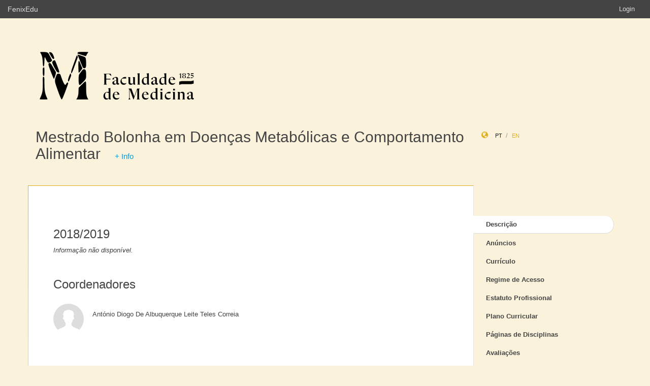

--- FILE ---
content_type: text/html;charset=UTF-8
request_url: https://fenix.medicina.ulisboa.pt/degrees/dmca?year=1129670888128516
body_size: 12113
content:

<!DOCTYPE html>
<html dir="ltr" lang="pt_PT">
  <head>
    <meta charset="utf-8">
    <meta http-equiv="Content-Language" content="pt" />
    <meta http-equiv="Content-Type" content="text/html; charset=UTF-8" />
    <meta http-equiv="X-UA-Compatible" content="IE=edge">
    <meta name="Description" content="FenixEdu™ is an open-source academic information platform." />
    <meta name="Keywords" content="FenixEdu, open-source, academic, information, platform, academic administration, higher education, e-learning" />
    <meta name="Language" content="pt_PT" />
    <meta name="Robots" content="all" />
    
        <!--
    <meta name="Author" content="FenixEdu" />
    <meta name="Email" content="hello@fenixedu.org" />
    <meta name="Copyright" content="Técnico Lisboa - Instituto Superior Técnico" />
    <meta name="Distribution" content="Global" />
    <meta name="Rating" content="General" />
    -->
    
    <!-- OpenGraph Specific Metas -->
        <!--
    <meta property="og:title" content="FenixEdu™" />
    <meta property="og:type" content="application" />
    <meta property="og:url" content="http://www.fenixedu.org" />
    <meta property="og:site_name" content="FenixEdu" />
    <meta property="og:description" content="FenixEdu Learning is an open-source academic information platform." />
    <meta property="fb:profile_id" content="379238245509413" />
    -->
    
    <!-- Mobile Specific Metas -->
    <meta name="viewport" content="width=device-width, initial-scale=1, maximum-scale=1.5">


    <title>Descrição · Mestrado Bolonha em Doenças Metabólicas e Comportamento Alimentar</title>

    <link href="https://fenix.medicina.ulisboa.pt/api/cms/assets/fenixedu-learning-theme/f8eecabe177e5956/css/bootstrap.min.css" rel="stylesheet">
    <link href="https://fenix.medicina.ulisboa.pt/api/cms/assets/fenixedu-learning-theme/f8eecabe177e5956/css/publicPages.css" rel="stylesheet">
    <script src="https://fenix.medicina.ulisboa.pt/api/cms/assets/fenixedu-learning-theme/f8eecabe177e5956/js/jquery-2.1.1.min.js" type="text/javascript"></script>

    <!-- HTML5 shim and Respond.js IE8 support of HTML5 elements and media queries -->
    <!--[if lt IE 9]>
      <script src="https://fenix.medicina.ulisboa.pt/api/cms/assets/fenixedu-learning-theme/f8eecabe177e5956/js/html5shiv.js"></script>
      <script src="https://fenix.medicina.ulisboa.pt/api/cms/assets/fenixedu-learning-theme/f8eecabe177e5956/js/respond.min.js"></script>
    <![endif]-->

    
    <!-- Header -->
        <!-- End Header -->
    <!-- Favicons & TouchIcons-->
    <link rel="shortcut icon" type="image/x-icon" href="/api/bennu-portal/configuration/favicon">
  </head>

  <body>

        <!-- Bar -->
    <div class="navbar navbar-inverse hidden-xs fenixedu-bar">
      <div class="container-fluid">
        <div class="navbar-header">
          <a class="navbar-brand" href="/" target="_blank">FenixEdu</a></li>
        </div>
        <div class="collapse navbar-collapse">
          <ul class="nav navbar-nav navbar-right">
          <li></li>
                          <li><a href="/login">Login</a></li>
                      </ul>
        </div>
      </div>
    </div>
    
  	<div id="headcounter">
  		<div class="container">
			

  		<div class="row" style="padding-top:60px; padding-bottom:30px;" >
  			<div class="col-sm-9">
          <div>
  				  <img class="logo" src="/api/bennu-portal/configuration/logo" />
          </div>
  			</div>
  			<div class="col-sm-3 ">
          <div >
  	           
          </div>
  			</div>
  		</div>
  		</div>
  	</div>
	
		<div class="container">
      <div class="row">
        <div class="col-sm-9">
          <h2 style="font-weight:300;" class="site-header"><a href="https://fenix.medicina.ulisboa.pt/degrees/dmca">Mestrado Bolonha em Doenças Metabólicas e Comportamento Alimentar</a>   <a style="padding-left:20px; font-size:15px; color:#009EE2; font-weight:300" href="#" data-toggle="modal" data-target="#myModal">+ Info</a>
 </h2>
          
            <div style="font-size:15px; color:#888; margin-top:5px; margin-bottom:15px;"><small>
              &nbsp;</small></div>
        </div>
        <div class="col-sm-3 hidden-xs">
              <div style="margin-top: 6px; margin-top: 25px;">
                <i class="glyphicon glyphicon-globe branded" style="padding-right:10px;"></i>
                                        <a class="locale-changer active" title="português (Portugal)" onclick="setLang('pt_PT')">pt</a>
                                        <a class="locale-changer " title="inglês (Reino Unido)" onclick="setLang('en_GB')">en</a>
                                </div>
        </div>
      </div>
	  		</div>
	
    <div class="container">

      <main class="row">

        <div class="col-sm-9 main-content" id="content-block">
          <h3 style="font-weight:300; margin-bottom: 22px; margin-top:0px;">
                        
          </h3>
          
<h3>2018/2019</h3>

		<!-- ANNOUNCEMENTS and DEADLINES -->
				
			 			 			 			 			 			 			 		
		
					<p><i>Informação não disponível.</i></p>
				<!-- Button trigger modal -->



<!-- COORDINATORS -->
	<h3 style="font-weight:300; margin-top:45px;">Coordenadores</h3>
				        <div class="row" style="margin-top:25px;">
                <div class="col-sm-1">
                    <img class="img-circle" width="60" src="/api/user/photo/diogotellescorreia?s=60"/>
                </div>
                <div class="col-sm-11" style="margin-top:12px;padding-left:25px;">
                                            António Diogo De Albuquerque Leite Teles Correia                                                    </div>
        </div>
		
        </div>
        


<nav class="col-sm-3" style="padding-left:0px; padding-top:60px;z-index:999; margin-left:-1px;">
  <!-- REGULAR MENU -->
            <div class="sidebar-module">
            
                  <ul class="nav nav-pills nav-stacked list-unstyled children">
                              <li class="menuItem open active">
    <a class="item" href="https://fenix.medicina.ulisboa.pt/degrees/dmca/descricao">
      Descrição          </a>
        </li>
                                        <li class="menuItem  ">
    <a class="item" href="https://fenix.medicina.ulisboa.pt/degrees/dmca/anuncios">
      Anúncios              <a class="rsslink" href="https://fenix.medicina.ulisboa.pt/degrees/dmca/rss/announcement"><i style="float:right;">&nbsp;</i></a>
          </a>
        </li>
                                        <li class="menuItem  ">
    <a class="item" href="https://fenix.medicina.ulisboa.pt/degrees/dmca/curriculo">
      Currículo          </a>
        </li>
                                        <li class="menuItem  ">
    <a class="item" href="https://fenix.medicina.ulisboa.pt/degrees/dmca/regime-de-acesso">
      Regime de Acesso          </a>
        </li>
                                        <li class="menuItem  ">
    <a class="item" href="https://fenix.medicina.ulisboa.pt/degrees/dmca/estatuto-profissional">
      Estatuto Profissional          </a>
        </li>
                                        <li class="menuItem  ">
    <a class="item" href="https://fenix.medicina.ulisboa.pt/degrees/dmca/plano-curricular">
      Plano Curricular          </a>
        </li>
                                        <li class="menuItem  ">
    <a class="item" href="https://fenix.medicina.ulisboa.pt/degrees/dmca/paginas-de-disciplinas">
      Páginas de Disciplinas          </a>
        </li>
                                        <li class="menuItem  ">
    <a class="item" href="https://fenix.medicina.ulisboa.pt/degrees/dmca/avaliacoes">
      Avaliações          </a>
        </li>
                                        <li class="menuItem  ">
    <a class="item" href="https://fenix.medicina.ulisboa.pt/degrees/dmca/horarios-por-turma">
      Horários por Turma          </a>
        </li>
                    </ul>
          </div>
    
    <div class="sidebar-module">
    </div>
</nav>

<script type="text/javascript">
(function() {
  $('.menuFolder:not(.open)>.children').hide();
  $('.menuFolder>p').click(function(event){
    $(this).parent().toggleClass('open');
    $(this).parent().children('.children').slideToggle();
    event.preventDefault();
  });
  setLang=function(l){$.post('/api/bennu-core/profile/locale/'+l.replace('_', '-')).always(function(){location.reload();})}
})();
</script>

      </main><!-- /.row -->

    </div><!-- /.container -->

    <footer class="container fenixedu-footer">
      <div class="col-sm-9">
        <a class="brand" href="http://www.ulisboa.pt/"><img width="150" src="https://fenix.medicina.ulisboa.pt/api/cms/assets/fenixedu-learning-theme/f8eecabe177e5956/images/ul-banner.png" alt="FenixEdu at ULisboa"></a>
        <img width="150" src="https://fenix.medicina.ulisboa.pt/api/cms/assets/fenixedu-learning-theme/f8eecabe177e5956/images/sama-bw.png">
      </div>

      <div class="col-sm-3" style="color:#888">
        <span style="padding-left:15px;">Faculdade de Medicina</span>
      </div>
      
    </footer>

    <script src="https://fenix.medicina.ulisboa.pt/api/cms/assets/fenixedu-learning-theme/f8eecabe177e5956/js/bootstrap.min.js" type="text/javascript" async></script>
  </body>
</html>

<script src="https://cdnjs.cloudflare.com/ajax/libs/qtip2/2.2.1/jquery.qtip.min.js"></script>
<script src="https://cdnjs.cloudflare.com/ajax/libs/toastr.js/latest/toastr.min.js"></script>
<script src="https://cdnjs.cloudflare.com/ajax/libs/html2canvas/0.4.1/html2canvas.js"></script>
<script type="text/javascript" src="/static/qubFeedbackCollector/qubEduFeedbackCollectorV3.js?version=2013"></script>

<link rel="stylesheet" type="text/css" href="https://cdnjs.cloudflare.com/ajax/libs/qtip2/2.2.1/jquery.qtip.min.css" />
<link rel="stylesheet" type="text/css" href="/static/qubFeedbackCollector/qubEduFeedbackCollector.scss" />
<link rel="stylesheet" type="text/css" href="https://cdnjs.cloudflare.com/ajax/libs/toastr.js/latest/css/toastr.min.css" />
<link rel="stylesheet" href="https://maxcdn.bootstrapcdn.com/font-awesome/4.5.0/css/font-awesome.min.css">



<script type="text/javascript">
	toastr.options = {
		  "closeButton": false,
		  "debug": false,
		  "newestOnTop": false,
		  "progressBar": false,
		  "positionClass": "toast-top-center",
		  "preventDuplicates": true,
		  "onclick": null,
		  "showDuration": "1",
		  "hideDuration": "1000",
		  "timeOut": "10000",
		  "extendedTimeOut": "1000",
		  "showEasing": "swing",
		  "hideEasing": "linear",
		  "showMethod": "fadeIn",
		  "hideMethod": "fadeOut"
	} 
		var readLabels = {helpMessage:"Queremos ajudar! Nas situações de erro indique como o podemos replicar e qual o resultado esperado. Pode também adicionar ficheiros ou contextualizar informação em partes do ecrã.",type:"Tipo",title:"Formulário de Suporte",urgency:"Urgência",subject:"Assunto",message:"Mensagem",messagePlaceholder:"Descreva aqui os detalhes do seu problema.",add:"Adicionar",screenCaptureHelpMessage:"Seleccione uma área do ecrã que quer marcar para a referir na descrição do seu problema.",annexHelpMessage:"Adicione um ficheiro que nos ajude a depurar o seu problema.",send:"Enviar",cancel:"Cancelar",captureInfo:"Seleccione a área que deseja anotar (Pressione 'ESC' para cancelar).",successMessage:"Pedido submetido com sucesso!",errorMessage:"Pedido não enviado, tente novamente.",validationMessage:"A sua mensagem não tem texto.",tipLabel:"Anotação",annexSizeError:"O tamanho dos ficheiros deve ser inferior a 2MB"};
	
	$( document ).ready(function() {
		new window.qubSupportFormHandler("#openHelpdesk", "/api/defaultSupportRequest", readLabels,"body",false  ,"/static/qubSupport.html").init([{value : 'ERROR', text : 'Erro' },{value : 'REQUEST', text : 'Pedido' },{value : 'QUESTION', text : 'Dúvida' }], [{value : 'LOW', text : 'Baixa' },{value : 'MEDIUM', text : 'Média' },{value : 'HIGH', text : 'Alta' },{value : 'CRITICAL', text : 'Crítica' }], 1691044588552195);
	});
	</script>

--- FILE ---
content_type: text/css
request_url: https://fenix.medicina.ulisboa.pt/api/cms/assets/fenixedu-learning-theme/f8eecabe177e5956/css/publicPages.css
body_size: 4934
content:
body {
  background-color: #faf2db;
  font-family: "Helvetica Neue", Helvetica, Arial, sans-serif;
  font-size: 13px;
  color: #444;
}
a {
  color: #dfaf20;
}
footer {
  padding: 20px 30px 100px;
}
main {
  /*background: #FDFDFD;
  border: 1px solid #e3e3e3;

  padding: 10px;*/

}
main > div > .top-lead {
  border-bottom: 1px solid #eee;
  padding-bottom: 5px;
}
.nav-pills > li.active > a.item,
.nav-pills > li.active > a.item:hover,
.nav-pills > li.active > a.item:focus {
  background: white;
  border-bottom: 1px solid #ddd;
  border-right: 1px solid #ddd;
  color: #444;
  border-radius: 0;
  border-bottom-right-radius: 20px;
  border-top-right-radius: 20px;
}
.nav-pills > li > a.item:hover,
.nav-pills > li > a.item:focus {
  background: #e9c763;
  color: #fff;
  border-radius: 0;
  border-bottom-right-radius: 20px;
  border-top-right-radius: 20px;
}
.nav-pills > li:hover > a.rsslink,
.nav-pills > li:focus > a.rsslink {
  color: #fff;
}
.nav-pills > li > a.item {
  color: #444;
  padding: 8px 25px;
  font-size: 13px;
  font-weight: bold;
}
.nav-pills > li > a.item {
  padding-left: 25px;
}
.nav-pills > li li > a.item {
  padding-left: 50px;
}
.nav-pills > li li li > a.item {
  padding-left: 75px;
}
* {
  text-rendering: optimizelegibility;
  text-shadow: 1px 1px 1px rgba(0, 0, 0, 0.009);
}
.fenixedu-bar {
  min-height: 0;
  margin-bottom: 0;
  border: none;
  background: #444;
  border-radius: 0;
}
.fenixedu-bar .navbar-text {
  margin-top: 8px;
  margin-bottom: 8px;
  margin-left: 20px;
  color: #ddd;
}
.fenixedu-bar a,
.fenixedu-bar li a,
.fenixedu-bar .navbar-brand {
  padding-top: 8px;
  padding-bottom: 8px;
  color: #ddd !important;
}
.fenixedu-bar .navbar-brand {
  height: auto;
  font-size: 14px;
}
.fenixedu-bar .navbar-nav > .active > a {
  padding-top: 4px;
  padding-bottom: 4px;
  margin: 4px 5px 0 5px;
  background-color: #666;
}
.fenixedu-bar .navbar-nav > .active > a:hover {
  background-color: #3a3a3a;
}
.fenixedu-bar .navbar-toggle {
  margin-top: 0;
  margin-bottom: 0;
}
.fenixedu-bar .navbar-toggle .icon-bar {
  background-color: #ddd;
}
.fenixedu-bar .devmode {
  font-size: 12px;
}
.fenixedu-footer {
  border-top: 1px solid #e9c763;
  margin-top: 30px;
}
.main-content {
  border-right: 1px solid #eee;
}
@media (max-width: 768px) {
  nav {
    border-top: 2px solid #eee;
    background-color: #f6f6f6;
    padding-top: 10px;
    padding-bottom: 10px;
  }
  main {
    padding: 0;
  }
  .blog-main {
    padding-top: 10px;
  }
}
.menu-header {
  padding-bottom: 10px;
  border-bottom: 1px solid #eee;
}
.site-header a,
.site-header a:hover {
  color: #444;
  text-decoration: none;
}
.date-label {
  background-color: #118cdc;
}
.locale-changer {
  font-size: 11px;
  font-weight: 400;
  text-transform: uppercase;
  text-decoration: none;
}
.locale-changer.active,
.locale-changer.active:hover {
  color: #222;
  border-bottom: none;
  text-decoration: none;
}
.locale-changer:not(.active) {
  cursor: pointer;
}
.locale-changer:not(:last-of-type):after {
  content: '/';
  font: normal 300 13px/1.2 "Helvetica Neue", sans-serif;
  padding: 0 4px 0 7.5px;
  color: #999;
}
.menuItem > .children {
  display: none;
}
.menuItem.open > .children {
  display: block;
}
li li > a {
  padding-left: 15px;
}
.rsslink {
  display: inline !important;
  padding: 0px;
  margin: 0px;
  background: none;
  color: #333;
  border-radius: none;
  float: right;
  margin-top: -34px;
}
.rsslink:hover {
  color: #dfaf20 !important;
  background: none !important;
}
.active .rsslink {
  background: none !important;
  color: #dfaf20 !important;
}
.branded {
  color: #dfaf20;
}
#content-block {
  background: white;
  border-top: 1px solid #dfaf20;
  border-right: 1px solid #E5E5E5;
  border-bottom: 1px solid #E5E5E5;
  padding-left: 50px;
  padding-right: 50px;
  padding-top: 60px;
  padding-bottom: 60px;
  min-height: 800px;
  overflow: auto;
  position: relative;
}
#content-block:after {
  content: "";
  pointer-events: none;
  position: absolute;
  width: 25px;
  height: 100%;
  top: 0;
  right: 0;
  background-image: -webkit-linear-gradient(right, #ffffff, rgba(255, 255, 255, 0), 0%, 100%);
  background-image: -o-linear-gradient(right, #ffffff, rgba(255, 255, 255, 0), 0%, 100%);
  background-image: linear-gradient(to left, #ffffff, rgba(255, 255, 255, 0), 0%, 100%);
  background-repeat: repeat-x;
  filter: progid:DXImageTransform.Microsoft.gradient(startColorstr='#00ffffff', endColorstr='#ffffffff', GradientType=1);
}
#content-block:before {
  content: "";
  position: absolute;
  background-image: -webkit-gradient(linear, 0 0, 0 100%, from(#dfaf20), to(transparent));
  background-image: -webkit-linear-gradient(#dfaf20, transparent);
  background-image: -moz-linear-gradient(#dfaf20, transparent);
  background-image: -o-linear-gradient(#dfaf20, transparent);
  background-image: linear-gradient(#dfaf20, transparent);
  top: 0;
  bottom: 0;
  width: 1px;
  left: 0;
}


--- FILE ---
content_type: text/CSS;charset=UTF-8
request_url: https://fenix.medicina.ulisboa.pt/static/qubFeedbackCollector/qubEduFeedbackCollector.scss
body_size: 2909
content:
.ssoLoginButton{background-color:#dfaf20 !important}.application-logo{position:absolute;left:10px}.qubSupport{font-family:"Helvetica Neue",Helvetica,Arial,sans-serif;font-size:12px}.qubSupport input{font-size:12px}.qubSupport textarea{font-size:12px;resize:none}.qubSupport .header{padding-bottom:25px;position:relative;background-color:transparent}.qubSupport .header .fa{float:right;display:inline-block;font-size:12px;line-height:32px}.qubSupport .helpdesk-text-color{color:#dfaf20}.qubSupport .header>*{display:inline-block}.qubSupport .header h3{font-size:23px;margin-top:18px;margin-bottom:9px;font-weight:300;line-height:1.1}.qubSupport form{position:fixed;float:right;bottom:2em;right:2em;border-top-style:solid;border-top-width:5px;width:400px;padding:0 25px 25px 25px;border-radius:0 0 4px 4px;background-color:#f5f6f7;z-index:101;margin-left:auto;margin-right:0;box-sizing:border-box}.qubSupport fieldset{margin:0 0 1rem 0;padding:0;border:none}.qubSupport legend{font-weight:400}.qubSupport h3 .qubSupport legend,.qubSupport label{display:inline-block;margin-bottom:.5rem;font-weight:normal}.qubSupport ul{margin-top:16px}.qubSupport input[type='text'],.qubSupport textarea,.qubSupport select{display:block;padding:.5rem;width:100%;background-color:white;border:1px solid #e5e5e5;outline:none;transition-property:none;transition-duration:none;box-sizing:border-box}.qubSupport input[type='text']:focus,.qubSupport textarea:focus,.qubSupport select:focus{border-color:#dfaf20}.qubSupport textarea{max-width:450px;min-height:100px;height:100px}.qubSupport input[type='text'],.qubSupport select{height:34px}.qubSupport select{font-size:13px}.qubSupport .cancel{margin-right:0;float:right}.qubSupport button{display:block;margin:1em auto;padding:.5rem 2rem;font-size:14px;margin-right:5%;color:white;width:47.5%;float:left;border:none;border-radius:0px;outline:none;transition-property:none;transition-duration:none}.qubSupport button:hover{cursor:pointer}.qubSupport .cancel{color:#333;background-color:#e7e7e7;cursor:pointer}.qubSupport .cancel:hover{background-color:rgba(231,231,231,0.9);border-color:rgba(231,231,231,0.9)}.qubSupport .captureScreen,.qubSupport .addAnnex{cursor:pointer;margin-left:10px;font-size:15px}.qubSupport .captureScreen:hover,.qubSupport .addAnnex:hover{color:#e5bf4d !important}.qubSupport .files-list{list-style:none;padding-left:22px}.qubSupport .files-list li{margin-bottom:5px;font-size:13px}.qubSupport i.fa-times{font-size:11px;color:#e74c3c}.supportOverlay{position:fixed;height:100%;width:100%;z-index:100;background-color:#3F464C;opacity:0.4}.qubSupport .removeAnnex{cursor:pointer}.toast{opacity:1 !important}#toast-container>div{opacity:1 !important}#toast-container{font-family:"Helvetica Neue",Helvetica,Arial,sans-serif;font-size:13px}.helpdesk-border-color{border-color:#dfaf20}.feedback-highlight-element{border:5px solid #dfaf20 !important}
